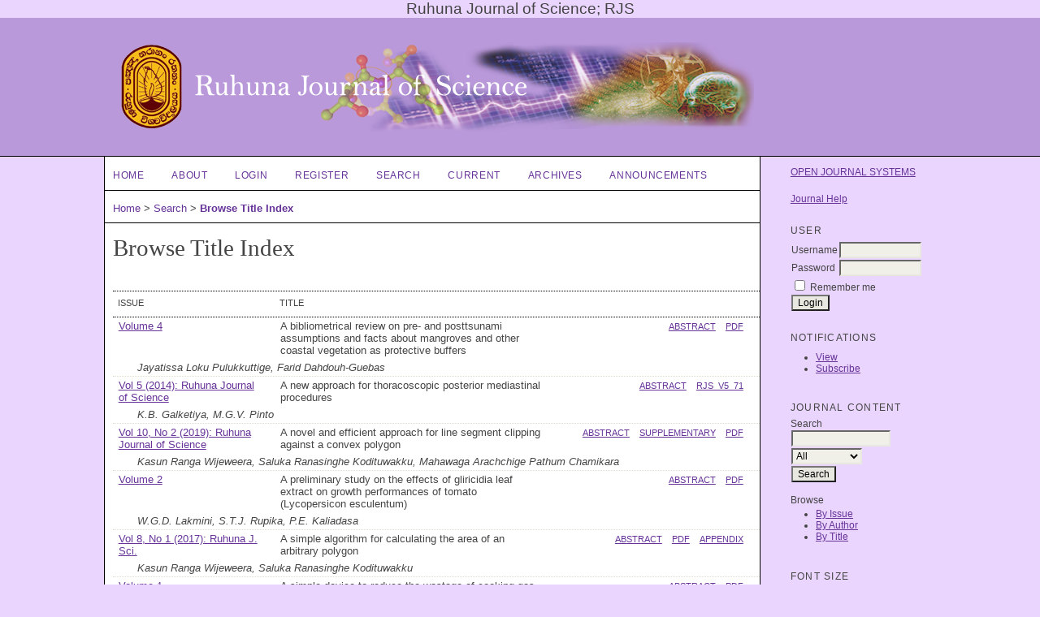

--- FILE ---
content_type: text/html; charset=utf-8
request_url: https://www.rjs.ruh.ac.lk/index.php/rjs/search/titles?searchPage=1
body_size: 6529
content:

<!DOCTYPE html PUBLIC "-//W3C//DTD XHTML 1.0 Transitional//EN"
	"http://www.w3.org/TR/xhtml1/DTD/xhtml1-transitional.dtd">
<html xmlns="http://www.w3.org/1999/xhtml">
<head>
	<meta http-equiv="Content-Type" content="text/html; charset=utf-8" />
	<title>Browse Title Index</title>
	<meta name="description" content="Ruhuna Journal of Science" />
	<meta name="keywords" content="Interdisciplinary sciences; Biological Sciences; Chemistry; Physics; Computer Science; Mathematics; Statistics; Botany; Zoology; Technology; Industrial Management; Industrial Mathematics; Quantum Mechanics; Energy" />
	<meta name="generator" content="Open Journal Systems 2.4.2.0" />
	Ruhuna Journal of Science; RJS
	<link rel="icon" href="https://www.rjs.ruh.ac.lk/public/journals/1/journalFavicon_en_US.png" type="image/png" />	<link rel="stylesheet" href="https://www.rjs.ruh.ac.lk/lib/pkp/styles/pkp.css" type="text/css" />
	<link rel="stylesheet" href="https://www.rjs.ruh.ac.lk/lib/pkp/styles/common.css" type="text/css" />
	<link rel="stylesheet" href="https://www.rjs.ruh.ac.lk/styles/common.css" type="text/css" />
	<link rel="stylesheet" href="https://www.rjs.ruh.ac.lk/styles/compiled.css" type="text/css" />

	<!-- Base Jquery -->
	<script type="text/javascript" src="//www.google.com/jsapi"></script>
		<script type="text/javascript">
			<!--
			// Provide a local fallback if the CDN cannot be reached
			if (typeof google == 'undefined') {
				document.write(unescape("%3Cscript src='https://www.rjs.ruh.ac.lk/lib/pkp/js/lib/jquery/jquery.min.js' type='text/javascript'%3E%3C/script%3E"));
				document.write(unescape("%3Cscript src='https://www.rjs.ruh.ac.lk/lib/pkp/js/lib/jquery/plugins/jqueryUi.min.js' type='text/javascript'%3E%3C/script%3E"));
			} else {
				google.load("jquery", "1.4.4");
				google.load("jqueryui", "1.8.6");
			}
			// -->
		</script>
	
	
	
	<link rel="stylesheet" href="https://www.rjs.ruh.ac.lk/styles/sidebar.css" type="text/css" />		<link rel="stylesheet" href="https://www.rjs.ruh.ac.lk/styles/rightSidebar.css" type="text/css" />	
			<link rel="stylesheet" href="https://www.rjs.ruh.ac.lk/plugins/themes/lilac/lilac.css" type="text/css" />
	
	<!-- Default global locale keys for JavaScript -->
	
<script type="text/javascript">
	jQuery.pkp = jQuery.pkp || { };
	jQuery.pkp.locale = { };
			
				jQuery.pkp.locale.form_dataHasChanged = 'The data on this form has changed. Continue anyway?';
	</script>
	<!-- Compiled scripts -->
			
<script type="text/javascript" src="https://www.rjs.ruh.ac.lk/lib/pkp/js/lib/jquery/plugins/jquery.tag-it.js"></script>
<script type="text/javascript" src="https://www.rjs.ruh.ac.lk/lib/pkp/js/lib/jquery/plugins/jquery.cookie.js"></script>

<script type="text/javascript" src="https://www.rjs.ruh.ac.lk/lib/pkp/js/functions/fontController.js"></script>
<script type="text/javascript" src="https://www.rjs.ruh.ac.lk/lib/pkp/js/functions/general.js"></script>
<script type="text/javascript" src="https://www.rjs.ruh.ac.lk/lib/pkp/js/functions/jqueryValidatorI18n.js"></script>

<script type="text/javascript" src="https://www.rjs.ruh.ac.lk/lib/pkp/js/classes/Helper.js"></script>
<script type="text/javascript" src="https://www.rjs.ruh.ac.lk/lib/pkp/js/classes/ObjectProxy.js"></script>
<script type="text/javascript" src="https://www.rjs.ruh.ac.lk/lib/pkp/js/classes/Handler.js"></script>
<script type="text/javascript" src="https://www.rjs.ruh.ac.lk/lib/pkp/js/classes/linkAction/LinkActionRequest.js"></script>
<script type="text/javascript" src="https://www.rjs.ruh.ac.lk/lib/pkp/js/classes/features/Feature.js"></script>

<script type="text/javascript" src="https://www.rjs.ruh.ac.lk/lib/pkp/js/controllers/SiteHandler.js"></script><!-- Included only for namespace definition -->
<script type="text/javascript" src="https://www.rjs.ruh.ac.lk/lib/pkp/js/controllers/UrlInDivHandler.js"></script>
<script type="text/javascript" src="https://www.rjs.ruh.ac.lk/lib/pkp/js/controllers/AutocompleteHandler.js"></script>
<script type="text/javascript" src="https://www.rjs.ruh.ac.lk/lib/pkp/js/controllers/ExtrasOnDemandHandler.js"></script>
<script type="text/javascript" src="https://www.rjs.ruh.ac.lk/lib/pkp/js/controllers/form/FormHandler.js"></script>
<script type="text/javascript" src="https://www.rjs.ruh.ac.lk/lib/pkp/js/controllers/form/ClientFormHandler.js"></script>
<script type="text/javascript" src="https://www.rjs.ruh.ac.lk/lib/pkp/js/controllers/grid/GridHandler.js"></script>
<script type="text/javascript" src="https://www.rjs.ruh.ac.lk/lib/pkp/js/controllers/linkAction/LinkActionHandler.js"></script>

<script type="text/javascript" src="https://www.rjs.ruh.ac.lk/js/pages/search/SearchFormHandler.js"></script>
<script type="text/javascript" src="https://www.rjs.ruh.ac.lk/plugins/generic/lucene/js/LuceneAutocompleteHandler.js"></script>

<script type="text/javascript" src="https://www.rjs.ruh.ac.lk/lib/pkp/js/lib/jquery/plugins/jquery.pkp.js"></script>	
	<!-- Add javascript required for font sizer -->
	<script type="text/javascript">
		<!--
		$(function(){
			fontSize("#sizer", "body", 9, 16, 32, ""); // Initialize the font sizer
		});
		// -->
	</script>

	<!-- Form validation -->
	<script type="text/javascript" src="https://www.rjs.ruh.ac.lk/lib/pkp/js/lib/jquery/plugins/validate/jquery.validate.js"></script>
	<script type="text/javascript">
		<!--
		// initialise plugins
		
		$(function(){
			jqueryValidatorI18n("https://www.rjs.ruh.ac.lk", "en_US"); // include the appropriate validation localization
			
			$(".tagit").live('click', function() {
				$(this).find('input').focus();
			});
		});
		// -->
		
	</script>

		
</head>
<body>
<div id="container">

<div id="header">
<div id="headerTitle">
<h1>
	<img src="https://www.rjs.ruh.ac.lk/public/journals/1/pageHeaderTitleImage_en_US.png" width="800" height="110" alt="Ruhuna Journal of Science" />
</h1>
</div>
</div>

<div id="body">

	<div id="sidebar">
							<div id="rightSidebar">
				<div class="block" id="sidebarDevelopedBy">
	<a class="blockTitle" href="http://pkp.sfu.ca/ojs/" id="developedBy">Open Journal Systems</a>
</div><div class="block" id="sidebarHelp">
	<a class="blockTitle" href="javascript:openHelp('https://www.rjs.ruh.ac.lk/index.php/rjs/help/view/user/topic/000005')">Journal Help</a>
</div><div class="block" id="sidebarUser">
			<span class="blockTitle">User</span>
	
						<form method="post" action="https://www.rjs.ruh.ac.lk/index.php/rjs/login/signIn">
				<table>
					<tr>
						<td><label for="sidebar-username">Username</label></td>
						<td><input type="text" id="sidebar-username" name="username" value="" size="12" maxlength="32" class="textField" /></td>
					</tr>
					<tr>
						<td><label for="sidebar-password">Password</label></td>
						<td><input type="password" id="sidebar-password" name="password" value="" size="12" maxlength="32" class="textField" /></td>
					</tr>
					<tr>
						<td colspan="2"><input type="checkbox" id="remember" name="remember" value="1" /> <label for="remember">Remember me</label></td>
					</tr>
					<tr>
						<td colspan="2"><input type="submit" value="Login" class="button" /></td>
					</tr>
				</table>
			</form>
			</div> <div class="block" id="notification">
	<span class="blockTitle">Notifications</span>
	<ul>
					<li><a href="https://www.rjs.ruh.ac.lk/index.php/rjs/notification">View</a></li>
			<li><a href="https://www.rjs.ruh.ac.lk/index.php/rjs/notification/subscribeMailList">Subscribe</a></li>
			</ul>
</div>
<div class="block" id="sidebarNavigation">
	<span class="blockTitle">Journal Content</span>

	<span class="blockSubtitle">Search</span>
	<form id="simpleSearchForm" method="post" action="https://www.rjs.ruh.ac.lk/index.php/rjs/search/search">
		<table id="simpleSearchInput">
			<tr>
				<td>
													<input type="text" id="simpleQuery" name="simpleQuery" size="15" maxlength="255" value="" class="textField" />
								</td>
			</tr>
			<tr>
				<td><select id="searchField" name="searchField" size="1" class="selectMenu">
					<option label="All" value="query">All</option>
<option label="Authors" value="authors">Authors</option>
<option label="Title" value="title">Title</option>
<option label="Abstract" value="abstract">Abstract</option>
<option label="Index terms" value="indexTerms">Index terms</option>
<option label="Full Text" value="galleyFullText">Full Text</option>

				</select></td>
			</tr>
			<tr>
				<td><input type="submit" value="Search" class="button" /></td>
			</tr>
		</table>
	</form>

	<br />

		<span class="blockSubtitle">Browse</span>
	<ul>
		<li><a href="https://www.rjs.ruh.ac.lk/index.php/rjs/issue/archive">By Issue</a></li>
		<li><a href="https://www.rjs.ruh.ac.lk/index.php/rjs/search/authors">By Author</a></li>
		<li><a href="https://www.rjs.ruh.ac.lk/index.php/rjs/search/titles">By Title</a></li>
		
			</ul>
	</div>
<div class="block" id="sidebarFontSize" style="margin-bottom: 4px;">
	<span class="blockTitle">Font Size</span>
	<div id="sizer"></div>
</div>
<br /><div class="block" id="sidebarInformation">
	<span class="blockTitle">Information</span>
	<ul>
		<li><a href="https://www.rjs.ruh.ac.lk/index.php/rjs/information/readers">For Readers</a></li>		<li><a href="https://www.rjs.ruh.ac.lk/index.php/rjs/information/authors">For Authors</a></li>		<li><a href="https://www.rjs.ruh.ac.lk/index.php/rjs/information/librarians">For Librarians</a></li>	</ul>
</div>


			</div>
			</div>

<div id="main">
<div id="navbar">
	<ul class="menu">
		<li id="home"><a href="https://www.rjs.ruh.ac.lk/index.php/rjs/index">Home</a></li>
		<li id="about"><a href="https://www.rjs.ruh.ac.lk/index.php/rjs/about">About</a></li>

					<li id="login"><a href="https://www.rjs.ruh.ac.lk/index.php/rjs/login">Login</a></li>
							<li id="register"><a href="https://www.rjs.ruh.ac.lk/index.php/rjs/user/register">Register</a></li>
												<li id="search"><a href="https://www.rjs.ruh.ac.lk/index.php/rjs/search">Search</a></li>
		
					<li id="current"><a href="https://www.rjs.ruh.ac.lk/index.php/rjs/issue/current">Current</a></li>
			<li id="archives"><a href="https://www.rjs.ruh.ac.lk/index.php/rjs/issue/archive">Archives</a></li>
		
					<li id="announcements"><a href="https://www.rjs.ruh.ac.lk/index.php/rjs/announcement">Announcements</a></li>
				

								</ul>
</div>

<div id="breadcrumb">
	<a href="https://www.rjs.ruh.ac.lk/index.php/rjs/index">Home</a> &gt;
			<a href="https://www.rjs.ruh.ac.lk/index.php/rjs/search/index" class="hierarchyLink">Search</a> &gt;
			<a href="https://www.rjs.ruh.ac.lk/index.php/rjs/search/titles?searchPage=1" class="current">Browse Title Index</a></div>

<h2>Browse Title Index</h2>


<div id="content">



<br />

	
<div id="results">
<table width="100%" class="listing">
<tr><td colspan="3" class="headseparator">&nbsp;</td></tr>
<tr class="heading" valign="bottom">
		<td width="20%">Issue</td>
	<td width="80%" colspan="2">Title</td>
</tr>
<tr><td colspan="3" class="headseparator">&nbsp;</td></tr>

<tr valign="top">
		<td><a href="https://www.rjs.ruh.ac.lk/index.php/rjs/issue/view/6">Volume 4</a></td>
	<td width="35%">A bibliometrical review on pre- and posttsunami assumptions and facts about mangroves and other coastal vegetation as protective buffers</td>
	<td width="25%" align="right">
			<a href="https://www.rjs.ruh.ac.lk/index.php/rjs/article/view/57" class="file">Abstract</a>
							&nbsp;
			<a href="https://www.rjs.ruh.ac.lk/index.php/rjs/article/view/57/51" class="file">PDF</a>
					</td>
</tr>
<tr>
	<td colspan="3" style="padding-left: 30px;font-style: italic;">
					Jayatissa Loku Pulukkuttige,					Farid Dahdouh-Guebas			</td>
</tr>
<tr><td colspan="3" class="separator">&nbsp;</td></tr>
<tr valign="top">
		<td><a href="https://www.rjs.ruh.ac.lk/index.php/rjs/issue/view/7">Vol 5 (2014): Ruhuna Journal of Science</a></td>
	<td width="35%">A new approach for thoracoscopic posterior mediastinal procedures</td>
	<td width="25%" align="right">
			<a href="https://www.rjs.ruh.ac.lk/index.php/rjs/article/view/71" class="file">Abstract</a>
							&nbsp;
			<a href="https://www.rjs.ruh.ac.lk/index.php/rjs/article/view/71/87" class="file">RJS_v5_71</a>
					</td>
</tr>
<tr>
	<td colspan="3" style="padding-left: 30px;font-style: italic;">
					K.B. Galketiya,					M.G.V. Pinto			</td>
</tr>
<tr><td colspan="3" class="separator">&nbsp;</td></tr>
<tr valign="top">
		<td><a href="https://www.rjs.ruh.ac.lk/index.php/rjs/issue/view/26">Vol 10, No 2 (2019): Ruhuna Journal of Science</a></td>
	<td width="35%">A novel and efficient approach for line segment clipping against a convex polygon</td>
	<td width="25%" align="right">
			<a href="https://www.rjs.ruh.ac.lk/index.php/rjs/article/view/152" class="file">Abstract</a>
							&nbsp;
			<a href="https://www.rjs.ruh.ac.lk/index.php/rjs/article/view/152/256" class="file">Supplementary</a>
					&nbsp;
			<a href="https://www.rjs.ruh.ac.lk/index.php/rjs/article/view/152/262" class="file">PDF</a>
					</td>
</tr>
<tr>
	<td colspan="3" style="padding-left: 30px;font-style: italic;">
					Kasun Ranga Wijeweera,					Saluka Ranasinghe Kodituwakku,					Mahawaga Arachchige Pathum Chamikara			</td>
</tr>
<tr><td colspan="3" class="separator">&nbsp;</td></tr>
<tr valign="top">
		<td><a href="https://www.rjs.ruh.ac.lk/index.php/rjs/issue/view/4">Volume 2</a></td>
	<td width="35%">A preliminary study on the effects of gliricidia leaf extract on growth performances of tomato (Lycopersicon esculentum)</td>
	<td width="25%" align="right">
			<a href="https://www.rjs.ruh.ac.lk/index.php/rjs/article/view/44" class="file">Abstract</a>
							&nbsp;
			<a href="https://www.rjs.ruh.ac.lk/index.php/rjs/article/view/44/38" class="file">PDF</a>
					</td>
</tr>
<tr>
	<td colspan="3" style="padding-left: 30px;font-style: italic;">
					W.G.D. Lakmini,					S.T.J. Rupika,					P.E. Kaliadasa			</td>
</tr>
<tr><td colspan="3" class="separator">&nbsp;</td></tr>
<tr valign="top">
		<td><a href="https://www.rjs.ruh.ac.lk/index.php/rjs/issue/view/20">Vol 8, No 1 (2017): Ruhuna J. Sci.</a></td>
	<td width="35%">A simple algorithm for calculating the area of an arbitrary polygon</td>
	<td width="25%" align="right">
			<a href="https://www.rjs.ruh.ac.lk/index.php/rjs/article/view/123" class="file">Abstract</a>
							&nbsp;
			<a href="https://www.rjs.ruh.ac.lk/index.php/rjs/article/view/123/171" class="file">PDF</a>
					&nbsp;
			<a href="https://www.rjs.ruh.ac.lk/index.php/rjs/article/view/123/172" class="file">Appendix</a>
					</td>
</tr>
<tr>
	<td colspan="3" style="padding-left: 30px;font-style: italic;">
					Kasun Ranga Wijeweera,					Saluka Ranasinghe Kodituwakku			</td>
</tr>
<tr><td colspan="3" class="separator">&nbsp;</td></tr>
<tr valign="top">
		<td><a href="https://www.rjs.ruh.ac.lk/index.php/rjs/issue/view/3">Volume 1</a></td>
	<td width="35%">A simple device to reduce the wastage of cooking gas</td>
	<td width="25%" align="right">
			<a href="https://www.rjs.ruh.ac.lk/index.php/rjs/article/view/22" class="file">Abstract</a>
							&nbsp;
			<a href="https://www.rjs.ruh.ac.lk/index.php/rjs/article/view/22/18" class="file">PDF</a>
					</td>
</tr>
<tr>
	<td colspan="3" style="padding-left: 30px;font-style: italic;">
					E.M. Ranatunga,					W.G.D. Dharmaratna			</td>
</tr>
<tr><td colspan="3" class="separator">&nbsp;</td></tr>
<tr valign="top">
		<td><a href="https://www.rjs.ruh.ac.lk/index.php/rjs/issue/view/4">Volume 2</a></td>
	<td width="35%">A solution for non-stationary, slowly-rotating, cylindrically symmetric, perfect fluid universe</td>
	<td width="25%" align="right">
			<a href="https://www.rjs.ruh.ac.lk/index.php/rjs/article/view/35" class="file">Abstract</a>
							&nbsp;
			<a href="https://www.rjs.ruh.ac.lk/index.php/rjs/article/view/35/29" class="file">PDF</a>
					</td>
</tr>
<tr>
	<td colspan="3" style="padding-left: 30px;font-style: italic;">
					M.P.A. Wijayasiri,					P.K.C.M. Wijewickrema			</td>
</tr>
<tr><td colspan="3" class="separator">&nbsp;</td></tr>
<tr valign="top">
		<td><a href="https://www.rjs.ruh.ac.lk/index.php/rjs/issue/view/5">Volume 3</a></td>
	<td width="35%">A spin model for the dynamical behavior of the financial market</td>
	<td width="25%" align="right">
			<a href="https://www.rjs.ruh.ac.lk/index.php/rjs/article/view/51" class="file">Abstract</a>
							&nbsp;
			<a href="https://www.rjs.ruh.ac.lk/index.php/rjs/article/view/51/45" class="file">PDF</a>
					</td>
</tr>
<tr>
	<td colspan="3" style="padding-left: 30px;font-style: italic;">
					P. K. C. Malmini Ranasinghe			</td>
</tr>
<tr><td colspan="3" class="separator">&nbsp;</td></tr>
<tr valign="top">
		<td><a href="https://www.rjs.ruh.ac.lk/index.php/rjs/issue/view/3">Volume 1</a></td>
	<td width="35%">A study of salt secretion by mangroves of Rekawa Lagoon, Sri Lanka</td>
	<td width="25%" align="right">
			<a href="https://www.rjs.ruh.ac.lk/index.php/rjs/article/view/15" class="file">Abstract</a>
							&nbsp;
			<a href="https://www.rjs.ruh.ac.lk/index.php/rjs/article/view/15/17" class="file">PDF</a>
					</td>
</tr>
<tr>
	<td colspan="3" style="padding-left: 30px;font-style: italic;">
					LP Jayatissa,					NP Dissanayake,					WAT. Weerakkody,					G. Senanayake,					S. Sanjeewani			</td>
</tr>
<tr><td colspan="3" class="separator">&nbsp;</td></tr>
<tr valign="top">
		<td><a href="https://www.rjs.ruh.ac.lk/index.php/rjs/issue/view/32">Vol 13, No 1 (2022): Ruhuna Journal of Science</a></td>
	<td width="35%">Abundance and ecological classification of fish Species: A case study of Owalla Reservoir, Osun State, Nigeria</td>
	<td width="25%" align="right">
			<a href="https://www.rjs.ruh.ac.lk/index.php/rjs/article/view/371" class="file">Abstract</a>
							&nbsp;
			<a href="https://www.rjs.ruh.ac.lk/index.php/rjs/article/view/371/340" class="file">PDF</a>
					</td>
</tr>
<tr>
	<td colspan="3" style="padding-left: 30px;font-style: italic;">
					Adams Ovie Iyiola,					Yetunde Folasade Taiwo,					Berchie Asiedu			</td>
</tr>
<tr><td colspan="3" class="separator">&nbsp;</td></tr>
<tr valign="top">
		<td><a href="https://www.rjs.ruh.ac.lk/index.php/rjs/issue/view/34">Vol 14, No 1 (2023): Ruhuna J Science</a></td>
	<td width="35%">Acoustic and visual observations of Sperm Whales, Physeter macrocephalus, off the Southeast Coast of Sri Lanka, April 2013</td>
	<td width="25%" align="right">
			<a href="https://www.rjs.ruh.ac.lk/index.php/rjs/article/view/5572" class="file">Abstract</a>
							&nbsp;
			<a href="https://www.rjs.ruh.ac.lk/index.php/rjs/article/view/5572/380" class="file">PDF</a>
					</td>
</tr>
<tr>
	<td colspan="3" style="padding-left: 30px;font-style: italic;">
					Abigail K Alling,					Carol Milner,					Mark Van Thillo,					Tilak Priyadarshana Dodampe Gamage			</td>
</tr>
<tr><td colspan="3" class="separator">&nbsp;</td></tr>
<tr valign="top">
		<td><a href="https://www.rjs.ruh.ac.lk/index.php/rjs/issue/view/31">Vol 12, No 2 (2021): Ruhuna J Sci</a></td>
	<td width="35%">Air pollution affects lichen species richness, species density, relative growth form abundance and their secondary metabolite production: a case study in Kandy district, Sri Lanka</td>
	<td width="25%" align="right">
			<a href="https://www.rjs.ruh.ac.lk/index.php/rjs/article/view/372" class="file">Abstract</a>
							&nbsp;
			<a href="https://www.rjs.ruh.ac.lk/index.php/rjs/article/view/372/324" class="file">PDF</a>
					</td>
</tr>
<tr>
	<td colspan="3" style="padding-left: 30px;font-style: italic;">
					Duleeka Indeewaree Gunawardana,					Saduni M Edirisinghe,					Charmalie L Abayasekara,					Sarangi N P Athukorala			</td>
</tr>
<tr><td colspan="3" class="separator">&nbsp;</td></tr>
<tr valign="top">
		<td><a href="https://www.rjs.ruh.ac.lk/index.php/rjs/issue/view/17">Vol 7, No 1 (2016): Ruhuna Journal of Science, 7(1)</a></td>
	<td width="35%">AN APPROACH FOR LINE CLIPPING AGAINST A CONVEX POLYHEDRON</td>
	<td width="25%" align="right">
			<a href="https://www.rjs.ruh.ac.lk/index.php/rjs/article/view/89" class="file">Abstract</a>
							&nbsp;
			<a href="https://www.rjs.ruh.ac.lk/index.php/rjs/article/view/89/113" class="file">Wijeweera &amp; Kodituwakku</a>
					</td>
</tr>
<tr>
	<td colspan="3" style="padding-left: 30px;font-style: italic;">
					Kasun Ranga Wijeweera,					S. R. Kodituwakku			</td>
</tr>
<tr><td colspan="3" class="separator">&nbsp;</td></tr>
<tr valign="top">
		<td><a href="https://www.rjs.ruh.ac.lk/index.php/rjs/issue/view/24">Vol 9, No 2 (2018): Ruhuna J Science</a></td>
	<td width="35%">An ionic liquid based gel polymer electrolyte to be employed in power generating applications</td>
	<td width="25%" align="right">
			<a href="https://www.rjs.ruh.ac.lk/index.php/rjs/article/view/238" class="file">Abstract</a>
							&nbsp;
			<a href="https://www.rjs.ruh.ac.lk/index.php/rjs/article/view/238/221" class="file">PDF</a>
					</td>
</tr>
<tr>
	<td colspan="3" style="padding-left: 30px;font-style: italic;">
					Wathsala Prasadini,					Kumudu Perera,					Kamal Vidanapathirana			</td>
</tr>
<tr><td colspan="3" class="separator">&nbsp;</td></tr>
<tr valign="top">
		<td><a href="https://www.rjs.ruh.ac.lk/index.php/rjs/issue/view/31">Vol 12, No 2 (2021): Ruhuna J Sci</a></td>
	<td width="35%">Analysis of physicochemical parameters and selected potentially toxic elements to assess the water quality of Kattakaduwa reservoir in Hambanthota district, Sri Lanka</td>
	<td width="25%" align="right">
			<a href="https://www.rjs.ruh.ac.lk/index.php/rjs/article/view/362" class="file">Abstract</a>
							&nbsp;
			<a href="https://www.rjs.ruh.ac.lk/index.php/rjs/article/view/362/322" class="file">PDF</a>
					</td>
</tr>
<tr>
	<td colspan="3" style="padding-left: 30px;font-style: italic;">
					C Manesha Samaraweera,					Samanthika Ruvinie Hettiarachchi,					Jinasena W. Hewage,					E. A. Edirisinghe,					A.D. Brinili			</td>
</tr>
<tr><td colspan="3" class="separator">&nbsp;</td></tr>
<tr valign="top">
		<td><a href="https://www.rjs.ruh.ac.lk/index.php/rjs/issue/view/29">Vol 12, No 1 (2021): Ruhuna Journal of Science</a></td>
	<td width="35%">Analysis of rainfall trends and variabilities for three decades in Sub – Sahara Africa</td>
	<td width="25%" align="right">
			<a href="https://www.rjs.ruh.ac.lk/index.php/rjs/article/view/347" class="file">Abstract</a>
							&nbsp;
			<a href="https://www.rjs.ruh.ac.lk/index.php/rjs/article/view/347/315" class="file">PDF</a>
					</td>
</tr>
<tr>
	<td colspan="3" style="padding-left: 30px;font-style: italic;">
					Francis Olatunbosun Aweda,					Adetunji A. Adeniji,					Jacob A. Akinpelu,					Ayodele J. Abiodun			</td>
</tr>
<tr><td colspan="3" class="separator">&nbsp;</td></tr>
<tr valign="top">
		<td><a href="https://www.rjs.ruh.ac.lk/index.php/rjs/issue/view/32">Vol 13, No 1 (2022): Ruhuna Journal of Science</a></td>
	<td width="35%">Analysis of Statistical Downscaling Model (SDSM) projected future rainfall in Northwestern, Western and Southern provinces of Sri Lanka</td>
	<td width="25%" align="right">
			<a href="https://www.rjs.ruh.ac.lk/index.php/rjs/article/view/387" class="file">Abstract</a>
							&nbsp;
			<a href="https://www.rjs.ruh.ac.lk/index.php/rjs/article/view/387/345" class="file">PDF</a>
					</td>
</tr>
<tr>
	<td colspan="3" style="padding-left: 30px;font-style: italic;">
					Mohamed Riflan,					Miyuru B. Gunathilake,					Jayanga T. Samarasinghe,					Isuru M. Bandara,					Imiya M. Chathuranika,					Upaka Rathnayake			</td>
</tr>
<tr><td colspan="3" class="separator">&nbsp;</td></tr>
<tr valign="top">
		<td><a href="https://www.rjs.ruh.ac.lk/index.php/rjs/issue/view/36">Vol 15, No 1 (2024): Ruhuna Journal of Science</a></td>
	<td width="35%">Antibacterial assessment of antiseptic and herbal soaps available in Sri Lanka against selected skin pathogens</td>
	<td width="25%" align="right">
			<a href="https://www.rjs.ruh.ac.lk/index.php/rjs/article/view/5565" class="file">Abstract</a>
							&nbsp;
			<a href="https://www.rjs.ruh.ac.lk/index.php/rjs/article/view/5565/414" class="file">PDF</a>
					</td>
</tr>
<tr>
	<td colspan="3" style="padding-left: 30px;font-style: italic;">
					P.P.G. Nethmini Nisansala,					P.H.D.H. De Silva,					H.M.D.T. Herath,					M.H.H. Ahamed,					M.K. Sandamali,					R.G.D.R. Jayawickrama,					K.M.H.H. Kulathunga			</td>
</tr>
<tr><td colspan="3" class="separator">&nbsp;</td></tr>
<tr valign="top">
		<td><a href="https://www.rjs.ruh.ac.lk/index.php/rjs/issue/view/28">Vol 11, No 2 (2020): Ruhuna Journal of Science</a></td>
	<td width="35%">Antioxidant and anti-inflammatory potential, and chemical composition of fractions of ethanol extract of Annona muricata leaf</td>
	<td width="25%" align="right">
			<a href="https://www.rjs.ruh.ac.lk/index.php/rjs/article/view/303" class="file">Abstract</a>
							&nbsp;
			<a href="https://www.rjs.ruh.ac.lk/index.php/rjs/article/view/303/284" class="file">PDF</a>
					</td>
</tr>
<tr>
	<td colspan="3" style="padding-left: 30px;font-style: italic;">
					Idorenyin Ugochi Nwaehujor,					G. A. Olatunji,					O. A. Fabiyi,					S. A. Akande			</td>
</tr>
<tr><td colspan="3" class="separator">&nbsp;</td></tr>
<tr valign="top">
		<td><a href="https://www.rjs.ruh.ac.lk/index.php/rjs/issue/view/26">Vol 10, No 2 (2019): Ruhuna Journal of Science</a></td>
	<td width="35%">Application of Lagrange equations to 2D double spring-pendulum in generalized coordinates</td>
	<td width="25%" align="right">
			<a href="https://www.rjs.ruh.ac.lk/index.php/rjs/article/view/258" class="file">Abstract</a>
							&nbsp;
			<a href="https://www.rjs.ruh.ac.lk/index.php/rjs/article/view/258/257" class="file">PDF</a>
					</td>
</tr>
<tr>
	<td colspan="3" style="padding-left: 30px;font-style: italic;">
					Nelson Oyindenyifa Nenuwe			</td>
</tr>
<tr><td colspan="3" class="separator">&nbsp;</td></tr>
<tr valign="top">
		<td><a href="https://www.rjs.ruh.ac.lk/index.php/rjs/issue/view/23">Vol 9, No 1 (2018): Ruhuna J Sci.</a></td>
	<td width="35%">Ascorbic acid retention of freshly harvested seven Nigerian green leafy vegetables after soaking in water</td>
	<td width="25%" align="right">
			<a href="https://www.rjs.ruh.ac.lk/index.php/rjs/article/view/201" class="file">Abstract</a>
							&nbsp;
			<a href="https://www.rjs.ruh.ac.lk/index.php/rjs/article/view/201/196" class="file">PDF</a>
					</td>
</tr>
<tr>
	<td colspan="3" style="padding-left: 30px;font-style: italic;">
					SA Akande,					ME Inana,					EE Ugama,					et al.			</td>
</tr>
<tr><td colspan="3" class="separator">&nbsp;</td></tr>
<tr valign="top">
		<td><a href="https://www.rjs.ruh.ac.lk/index.php/rjs/issue/view/18">Vol 7, No 2 December (2016): Ruhuna Journal of Science</a></td>
	<td width="35%">Assessing the geo-electric characteristics of Basement Complex rocks and its implication for groundwater prospecting in Ilorin Metropolis, Nigeria</td>
	<td width="25%" align="right">
			<a href="https://www.rjs.ruh.ac.lk/index.php/rjs/article/view/119" class="file">Abstract</a>
							&nbsp;
			<a href="https://www.rjs.ruh.ac.lk/index.php/rjs/article/view/119/150" class="file">PDF</a>
					</td>
</tr>
<tr>
	<td colspan="3" style="padding-left: 30px;font-style: italic;">
					I.P. Ifabiyi,					E. D. Ashaolu,					O. Omotosho			</td>
</tr>
<tr><td colspan="3" class="separator">&nbsp;</td></tr>
<tr valign="top">
		<td><a href="https://www.rjs.ruh.ac.lk/index.php/rjs/issue/view/6">Volume 4</a></td>
	<td width="35%">Assessment and Comparison of salt Content in Mangrove Plants in Sri Lanka</td>
	<td width="25%" align="right">
			<a href="https://www.rjs.ruh.ac.lk/index.php/rjs/article/view/58" class="file">Abstract</a>
							&nbsp;
			<a href="https://www.rjs.ruh.ac.lk/index.php/rjs/article/view/58/49" class="file">PDF</a>
					</td>
</tr>
<tr>
	<td colspan="3" style="padding-left: 30px;font-style: italic;">
					N. P. Dissanayake,					K. M. C. Amarasena			</td>
</tr>
<tr><td colspan="3" class="separator">&nbsp;</td></tr>
<tr valign="top">
		<td><a href="https://www.rjs.ruh.ac.lk/index.php/rjs/issue/view/25">Vol 10, No 1 (2019): Ruhuna Journal of Science</a></td>
	<td width="35%">Assessment of tree species resistances to air pollution around a metal-scrap recycling factory using air pollution tolerance index and anticipated performance index</td>
	<td width="25%" align="right">
			<a href="https://www.rjs.ruh.ac.lk/index.php/rjs/article/view/216" class="file">Abstract</a>
							&nbsp;
			<a href="https://www.rjs.ruh.ac.lk/index.php/rjs/article/view/216/237" class="file">PDF</a>
					</td>
</tr>
<tr>
	<td colspan="3" style="padding-left: 30px;font-style: italic;">
					Stephen Oyedeji,					Oludare O. Agboola,					Janet K. Oyekunle,					David A. Animasaun,					Paul O. Fatoba			</td>
</tr>
<tr><td colspan="3" class="separator">&nbsp;</td></tr>
<tr valign="top">
		<td><a href="https://www.rjs.ruh.ac.lk/index.php/rjs/issue/view/33">Vol 13, No 2 (2022): Ruhuna Journal of Science</a></td>
	<td width="35%">Attitudes and perceptions of farmers on the African grey parrot in Oba Hills National Park, Osun State, Nigeria</td>
	<td width="25%" align="right">
			<a href="https://www.rjs.ruh.ac.lk/index.php/rjs/article/view/407" class="file">Abstract</a>
							&nbsp;
			<a href="https://www.rjs.ruh.ac.lk/index.php/rjs/article/view/407/366" class="file">PDF</a>
					</td>
</tr>
<tr>
	<td colspan="3" style="padding-left: 30px;font-style: italic;">
					Abraham Adebayo Adewumi,					Bibitayo Ayobami Owolabi,					Oluwadamilare Simon Okeyode,					Adesoji Ridwan Adenle			</td>
</tr>
<tr><td colspan="3" class="endseparator">&nbsp;</td></tr>
	<tr>
		<td align="left">1 - 25 of 161 Items</td>
		<td colspan="2" align="right"><strong>1</strong>&nbsp;<a href="https://www.rjs.ruh.ac.lk/index.php/rjs/search/titles?searchPage=2#results">2</a>&nbsp;<a href="https://www.rjs.ruh.ac.lk/index.php/rjs/search/titles?searchPage=3#results">3</a>&nbsp;<a href="https://www.rjs.ruh.ac.lk/index.php/rjs/search/titles?searchPage=4#results">4</a>&nbsp;<a href="https://www.rjs.ruh.ac.lk/index.php/rjs/search/titles?searchPage=5#results">5</a>&nbsp;<a href="https://www.rjs.ruh.ac.lk/index.php/rjs/search/titles?searchPage=6#results">6</a>&nbsp;<a href="https://www.rjs.ruh.ac.lk/index.php/rjs/search/titles?searchPage=7#results">7</a>&nbsp;<a href="https://www.rjs.ruh.ac.lk/index.php/rjs/search/titles?searchPage=2#results">&gt;</a>&nbsp;<a href="https://www.rjs.ruh.ac.lk/index.php/rjs/search/titles?searchPage=7#results">&gt;&gt;</a>&nbsp;</td>
	</tr>
</table>
</div>
	<br /><br />
	<p><a href="http://creativecommons.org/licenses/by-nc/4.0/" rel="license"><img style="border-width: 0;" src="https://i.creativecommons.org/l/by-nc/4.0/88x31.png" alt="Creative Commons Licence" /></a><br /><span>Ruhuna Journal of Science</span> by <a href="/rjs/index.php/rjs" rel="cc:attributionURL">University of Ruhuna</a> is licensed under a <a href="http://creativecommons.org/licenses/by-nc/4.0/" rel="license">Creative Commons Attribution-NonCommercial 4.0 International License</a>.</p><p>eISSN: 2536-8400</p><p>Print ISSN: 1800-279X (Before 2014) </p>

</div><!-- content -->
</div><!-- main -->
</div><!-- body -->



</div><!-- container -->
</body>
</html>


--- FILE ---
content_type: text/css
request_url: https://www.rjs.ruh.ac.lk/plugins/themes/lilac/lilac.css
body_size: 589
content:
/**
 * plugins/themes/lilac/lilac.css
 *
 * Copyright (c) 2003-2013 John Willinsky
 * Distributed under the GNU GPL v2. For full terms see the file docs/COPYING.
 *
 * Lilac theme.
 *
 */

body {
	background-color: #ead5ff;
	color: #444444;
	font-family: Verdana,Calibri,Arial,Helvetica,sans-serif;
	font-size: 120%;
}

a:link {
	color: #663399;
}

a:active {
	color: #663399;
}

a:visited {
	color: #808080;
}

a:hover {
	color: #808080;
	background: #ffffff;
}

input.textField, select.selectMenu, textarea.textArea, input.uploadField {
	font-family: Verdana,Calibri,Arial,Helvetica,sans-serif;
}

input.defaultButton {
	background-color: #000000;
	color: #ffffff;
}

#container {
	text-align: center;
}

#header {
	background-color: #ba99da;
	border-bottom: 1px solid black;
}

#headerTitle {
	color: #000000;
}

#header h1 {
	padding-top: 30px;
	padding-bottom: 30px;
	font-family: Palatino,'Times New Roman',Times,serif;
}

#main {
	background-color: white;
	border-left: 1px solid black;
	border-right: 1px solid black;
	border-bottom: 1px solid black;
}

#main h2 {
	padding-left: 10px;
	font-family: Palatino,'Times New Roman',Times,serif;
}

#navbar {
	padding-left: 10px;
	border-bottom: 1px solid black;
}

#breadcrumb {
	padding-left: 10px;
	padding-bottom: 10px;
	border-bottom: 1px solid black;
}

#content {
	padding-left: 10px;
	border-top: 0px solid #000;
}

#content h3 {
	font-family: Palatino,'Times New Roman',Times,serif;
}

#content h4 {
	font-family: Palatino,'Times New Roman',Times,serif;
}

